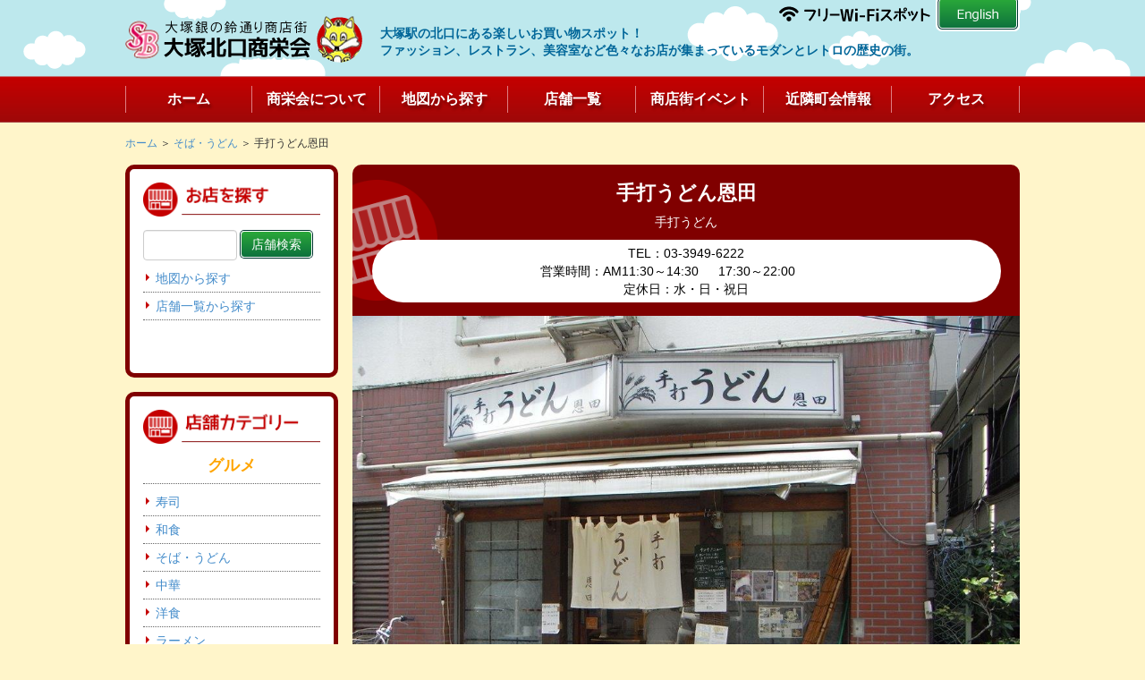

--- FILE ---
content_type: text/html
request_url: http://os-bell.jp/shop/detail/?s=80
body_size: 9497
content:
<!DOCTYPE html>
<html>
<head>
<meta charset="utf-8">
<meta name="author" content="大塚北口商栄会">
<meta name="copyright" content="大塚北口商栄会">
<meta http-equiv="content-language" content="ja">
<meta http-equiv="content-type" content="text/html" charset="UTF-8">
<meta name="viewport" content="width=device-width; initial-scale=1.0;">
<link rel="shortcut icon" href="/favicon.ico">
<title>大塚北口商栄会｜手打うどん恩田｜店舗詳細</title>
<link rel="stylesheet" type="text/css" href="/assets/css/style.css">
<link rel="stylesheet" type="text/css" href="/assets/css/bootstrap.min.css">
<link rel="stylesheet" type="text/css" href="/assets/css/style_top.css">
<link rel="stylesheet" type="text/css" href="/assets/css/style_page.css">
<script src="/assets/js/jquery-2.1.3.min.js"></script>
<script src="/assets/js/bootstrap.min.js"></script>
<script src="/assets/js/picturefill.js"></script>
<script src="/assets/js/pagetop.js"></script>
<link rel="stylesheet" type="text/css" href="/assets/shared/mod.css">
<script src="/assets/shared/mod.js"></script>
</head>
<body>
<header>
	<div class="HeaderArea">
		<div class="container">
			<div class="col-md-4 col-sm-4 Logo">
				<a href="/" title="大塚北口商栄会"><img src="/assets/img/logo.png" alt="大塚銀の鈴通り商店街。大塚北口商栄会"></a>
			</div>
			<div class="col-md-8 col-sm-8 SPNone">
				<h1>
																	大塚駅の北口にある楽しいお買い物スポット！<br>ファッション、レストラン、美容室など色々なお店が集まっているモダンとレトロの歴史の街。
									</h1>
			</div>
			<ul>
				<li>
											<img src="/assets/img/icon_wifispot.png" alt="フリーwifiスポット">

									</li>
			</ul>

											<a id="lang" href="?lang=en&s=80&"><img src="/assets/img/icon_lang_en.png"></a>
			
		</div>
	</div>
</header>
<nav class="navbar navbar-default" role="navigation">
	<div class="container-fluid">
		<div class="navbar-header">
			<button type="button" class="navbar-toggle" data-toggle="collapse" data-target="#nav-menu-2">
				<span class="sr-only">メニュー</span>
			</button>
		</div>
		<div class="collapse navbar-collapse" id="nav-menu-2">
			<ul>
														<li><a href="/">ホーム</a></li>
					<li><a href="/about/">商栄会について</a></li>
					<li class="SPNone"><a href="/map/">地図から探す</a></li>
					<li><a href="/shop/">店舗一覧</a></li>
					<li><a href="/event/?c=1">商店街イベント</a></li>
					<li><a href="/event/?c=2">近隣町会情報</a></li>
					<li><a href="/access/">アクセス</a></li>
								
			</ul>
		</div>
	</div>
</nav>
<script>
	$(function(){
		set();
	});
	$(window).resize(function(){
		set();
	});
	function set(){
		var w= $(window).width();
		var x= 736;
		var releft=0;
		var retop=0;
		if(w<=x){
			releft=(462-20) * w / 736;
			releft=releft * 100;
			releft=Math.round(releft)/100;
			ratio=462/releft;
			retop=156/ratio;
			retop=(retop-20) * 100;
			retop=Math.round(retop)/100;
			$('.maps').css({position:"absolute",top:retop+"px",left:releft+"px"});
		}else{
			$('.maps').css({position:"absolute",top:126+"px",left:452+"px"});
		}
	}
</script>
<style>
@media(max-width:767px) {
.maps{width:16px !important;}
}
</style>
<link rel="stylesheet" type="text/css" href="/assets/css/style_shop_detail.css">
<ul class="BreadCrumb">
	<li><a href="/">ホーム</a></li>
	<li><a href="../?c=24">そば・うどん</a></li>
	<li>手打うどん恩田</li>
</ul>

<div class="container ContentsArea LowerPage">
	<div class="col-md-9 col-md-push-3 MainContents">
		<div class="ContentsTitle">
			<h1>手打うどん恩田</h1>
			<p class="SubComment">手打うどん</p>
			<div class="ShopInfo">
									<p class="Tel">TEL：03-3949-6222</p>
													<p>営業時間：AM11:30～14:30
　 17:30～22:00　　　</p>
													<p>定休日：水・日・祝日</p>
							</div>
		</div>
				<p class="ShopDetailMainImage"><img src="/osb-admin/assets/img/permanent/80/main_98650_1425271285_main_image.jpg" alt="手打うどん恩田"></p>
				<div class="ShopDetailMainDescription">
					</div>

				<hr class="ClearBoth">

				
		<article class="ContentsBlock">
			<h2 class="BoxTitle" data-label="店舗情報">
				<img src="/assets/img/shop_detail/title_shop_detail_shopinfo.png" alt="店舗情報">
			</h2>
			<table class="TableStyle1">
								<tr>
					<th class="Width8em">住所</th>
					<td>170-0004 東京都豊島区北大塚2-9-12
光ビル1Ｆ</td>
				</tr>
				
								<tr>
					<th>TEL</th>
					<td>03-3949-6222</td>
				</tr>
				
				
								<tr>
					<th>営業時間</th>
					<td>AM11:30～14:30<br />
　 17:30～22:00　　　</td>
				</tr>
				
								<tr>
					<th>定休日</th>
					<td>水・日・祝日</td>
				</tr>
				
				
							</table>
		</article>
					<div class="ContentsBlock Padding-md-0" style="position:relative">
				<img src="/assets/img/map/east3.png">
				<img src="/assets/img/map/pointer_c.png" class="maps">
				<img src="/assets/img/map/east3_s.png" style="position:absolute;bottom:10px;right:10px;" class="SPNone">
			</div>
				<hr class="ClearBoth1px TBNone PCNone">
	</div>
	<div class="SideContents col-md-3 col-md-pull-9">
	<article class="ContentsBlock" id="SideSearchBox">
									<h2 class="BoxTitle" data-label="お店を探す">
					<picture>
						<source srcset="/assets/img/title_search_tb.png" media="(max-width:991px)">
						<img srcset="/assets/img/title_side_search.png" alt="お店を探す">
					</picture>
				</h2>
		
		<form class="form-inline" method="get" action="/shop/">
			<input type="text" name="search_name" class="form-control" value=""></input>
											<input type="submit" value="店舗検索"></input>
			
		</form>
		<hr class="ClearBoth TBNone PCNone">
		<ul class="ListStyle1" style="margin:0; padding:0;">
											<li class="SPNone"><a href="/map/">地図から探す</a></li>
				<li><a href="/shop/" class="BtnSP1">店舗一覧から探す</a></li>
					</ul>

	</article>

	<article class="ContentsBlock" id="SideShopCategory">
									<h2 class="BoxTitle" data-label="店舗カテゴリー">
					<picture>
						<source srcset="/assets/img/title_shop_category_tb.png" media="(max-width:991px)">
						<img srcset="/assets/img/title_side_category.png" alt="店舗カテゴリー">
					</picture>
				</h2>
											<article>
					<h3 style="color:orange">グルメ</h3>
					<ul class="ListStyle1">
													<li><a href="/shop/?c=28">寿司</a></li>
													<li><a href="/shop/?c=6">和食</a></li>
													<li><a href="/shop/?c=24">そば・うどん</a></li>
													<li><a href="/shop/?c=7">中華</a></li>
													<li><a href="/shop/?c=8">洋食</a></li>
													<li><a href="/shop/?c=27">ラーメン</a></li>
													<li><a href="/shop/?c=9">呑みどころ</a></li>
													<li><a href="/shop/?c=10">軽食・喫茶</a></li>
													<li><a href="/shop/?c=23">焼肉</a></li>
													<li><a href="/shop/?c=11">専門店</a></li>
											</ul>
				</article>
							<article>
					<h3 style="color:pink">食料品</h3>
					<ul class="ListStyle1">
													<li><a href="/shop/?c=2">食料品(生鮮加工食品・アルコール・お茶・海苔etc)</a></li>
													<li><a href="/shop/?c=21">スーパーマーケット</a></li>
													<li><a href="/shop/?c=22">コンビニエンスストア</a></li>
											</ul>
				</article>
							<article>
					<h3 style="color:blue">ブランド・雑貨</h3>
					<ul class="ListStyle1">
													<li><a href="/shop/?c=3">ファッション・アクセサリーなど</a></li>
											</ul>
				</article>
							<article>
					<h3 style="color:green">美容と健康</h3>
					<ul class="ListStyle1">
													<li><a href="/shop/?c=12">美容院・理髪店</a></li>
													<li><a href="/shop/?c=25">ビューティー・ヘルス</a></li>
													<li><a href="/shop/?c=17">接骨院・鍼灸院・整体・指圧など</a></li>
											</ul>
				</article>
							<article>
					<h3 style="color:purple">暮らしのサポート</h3>
					<ul class="ListStyle1">
													<li><a href="/shop/?c=4">暮らし・生活全般</a></li>
													<li><a href="/shop/?c=13">レジャー、ビジネスホテル</a></li>
													<li><a href="/shop/?c=15">建築・不動産など</a></li>
													<li><a href="/shop/?c=5">趣味</a></li>
													<li><a href="/shop/?c=18">銀行、金融</a></li>
													<li><a href="/shop/?c=19">病院・医院</a></li>
													<li><a href="/shop/?c=20">その他</a></li>
											</ul>
				</article>
						</article>
	<hr class="ClearBoth1px TBNone PCNone">
</div></div>
<footer>
	<div class="FooterArea">
		<div class="container">
			<ul>
														<li><a href="/">ホーム</a></li>
					<li><a href="/about/">商栄会について</a></li>
					<li><a href="/shop/">お店を探す</a></li>
					<li><a href="/event/">イベント</a></li>
					<li><a href="/access/">アクセス</a></li>
					<li><a href="/contact/">お問い合わせ</a></li>
				
			</ul>
		</div>
	</div>
	<div class="CopyArea">
		<div class="container">
			Copyright&nbsp;&copy;&nbsp;2015&nbsp;大塚北口商栄会HP運営委員会. All rights reserved.		</div>
	</div>
</footer>
<aside id="page-top">
	<a href="#Top"><span>ページの先頭へ</span></a>
</aside>
</body>
</html>

--- FILE ---
content_type: text/css
request_url: http://os-bell.jp/assets/css/style.css
body_size: 21699
content:
@charset "utf-8";
/* Theme Name: Vanguard Networks co,.ltd. 2011.04
Theme URI: http://www.mmk.co.jp
Description: 株式会社ヴァンガードネットワークス（http://vanguard.ne.jp）のホームページ用カスタマイズテーマです。
Author: VanguardNetworks co,. ltd.
Author URI:http://www.mmk.co.jp
Version: 1.0 */

html, body, div, span, applet, object, iframe, strong,
h1, h2, h3, h4, h5, h6,  blockquote, pre,
a, abbr, acronym, address, big, cite, code,
del, dfn, em, font, ins, kbd, q, s, samp,
small, strike, sub, sup, tt, var,
fieldset, form, legend, caption, 
tbody, tfoot, thead, table, label, tr, th, td , p ,img {
	margin:0;
	padding:0;
	border:none;
}

html {
	height:100%;
	text-align:center;
	padding:0;
	margin:0;
	overflow-y:scroll;
}

body {
	height:100%;
	text-align:center;
	line-height:0;
	color:#000000;
	font-size:14px;
	margin:0;
	padding:0;
	z-index:4;
	font-family: 'メイリオ', Meiryo,'ヒラギノ角ゴ Pro W3', 'Hiragino Kaku Gothic Pro', Avenir, 'Helvetica neue', Helvetica, '游ゴシック', YuGothic,'ＭＳ Ｐゴシック', sans-serif;
	margin:0 auto; padding:0;
}

a {
	color:#006bb2;
	text-decoration:none;	
}
a:hover {
	color:#4c97c9;
	text-decoration:underline;	
}

fieldset {border:0}
/*
object, embed {
	max-width:100% !important;
	min-width:100% !important;
	display:block;
}
*/
img {
	border:0;
	max-width: 100% !important;
	height: auto !important;
	vertical-align:top;
}
img.v-align-middle {
	vertical-align:middle;
}
img.v-align-bottom {
	vertical-align:bottom;
}
.ClearBoth {
	float:none;
	clear:both;
	width:100%;
	font-size:0;
	height:0;
	margin-top:0;
	margin-bottom:0;
	line-height:0;
	background:none;
	border:none;
}
.ClearBoth1px {
	float:none;
	clear:both;
	width:100%;
	font-size:0;
	height:1px;
	margin-top:0;
	margin-bottom:0;
	margin-bottom:-1px;
	line-height:0;
	background:none;
	border:none;
}
.ClearBoth-10px {
	float:none;
	clear:both;
	width:100%;
	font-size:0;
	height:0px;
	margin-top:0;
	margin-bottom:0;
	margin-bottom:-10px;
	line-height:0;
	background:none;
	border:none;
}
.BoderDotted{
	line-height:0;
	height:0px;
	clear:both;
	font-size:0;
	margin-right:auto;
	margin-left:auto;
	background:none;
	border:none;
	border-bottom:1px dotted #800000;
}
@media screen and (min-width:992px) {
/*PC用*/
.PCNone {
	display:none !important;
}
}
@media screen and (min-width:768px) and (max-width:991px) {
/*タブレット用*/
.TBNone {
	display:none !important;
}
}
@media screen and (max-width:767px) {
/*スマホ用（iPad未満）*/
.SPNone {
	display:none !important;
}
}
.container.LowerPage{
	padding:0;
}
.Width6em{
	width:6em;
}
.Width8em{
	width:8em;
}
.Width10em{
	width:10em;
}
.Width12em{
	width:12em;
}
.Width15em{
	width:15em;
}
.Width50percent{
	width:50%;
}
.TextAlignRight{
	text-align:right;
}
/*---------------------------------------------------
.Btn1：ボタン。検索ボタン等に使用。
PC／スマホ共通：緑白二重　線角　丸緑グラデ
----------------------------------------------------*/
.Btn1{
	display:inline-block;
	text-align:center;
	padding:5px 10px;
	border-radius:4px;
	border:solid 1px #fff;
	box-shadow: 0 0 0 1px #00322f;
	color:#fff;
	background: #2aa939;
	background: -moz-linear-gradient(top,  #2aa939 0%, #0d703d 100%);
	background: -webkit-gradient(linear, left top, left bottom, color-stop(0%,#2aa939), color-stop(100%,#0d703d));
	background: -webkit-linear-gradient(top,  #2aa939 0%,#0d703d 100%);
	background: -o-linear-gradient(top,  #2aa939 0%,#0d703d 100%);
	background: -ms-linear-gradient(top,  #2aa939 0%,#0d703d 100%);
	background: linear-gradient(to bottom,  #2aa939 0%,#0d703d 100%);
	filter: progid:DXImageTransform.Microsoft.gradient( startColorstr='#2aa939', endColorstr='#0d703d',GradientType=0 );
}
.Btn1:link,
.Btn1:visited{
	color:#fff;
	text-decoration:none;	
}
.Btn1:hover{
	color:#fff;
	text-decoration:none;
	background: #3fb04d;
	background: -moz-linear-gradient(top,  #3fb04d 0%, #278051 100%);
	background: -webkit-gradient(linear, left top, left bottom, color-stop(0%,#3fb04d), color-stop(100%,#278051));
	background: -webkit-linear-gradient(top,  #3fb04d 0%,#278051 100%);
	background: -o-linear-gradient(top,  #3fb04d 0%,#278051 100%);
	background: -ms-linear-gradient(top,  #3fb04d 0%,#278051 100%);
	background: linear-gradient(to bottom,  #3fb04d 0%,#278051 100%);
	filter: progid:DXImageTransform.Microsoft.gradient( startColorstr='#3fb04d', endColorstr='#278051',GradientType=0 );	
}
/*---------------------------------------------------
.BtnSP1：ボタン。スマホ専用。黄緑グラデ
----------------------------------------------------*/
@media screen and (max-width:767px) {
.BtnSP1{
	display:block;
	text-align:center;
	font-weight:bold;
	padding:1.5rem;
	color:#fff;
	text-shadow: 1px 1px 0px rgba(51,102,0,1);
	background: #a3cc4e;
	background: -moz-linear-gradient(top,  #a3cc4e 0%, #499c00 100%);
	background: -webkit-gradient(linear, left top, left bottom, color-stop(0%,#a3cc4e), color-stop(100%,#499c00));
	background: -webkit-linear-gradient(top,  #a3cc4e 0%,#499c00 100%);
	background: -o-linear-gradient(top,  #a3cc4e 0%,#499c00 100%);
	background: -ms-linear-gradient(top,  #a3cc4e 0%,#499c00 100%);
	background: linear-gradient(to bottom,  #a3cc4e 0%,#499c00 100%);
	filter: progid:DXImageTransform.Microsoft.gradient( startColorstr='#a3cc4e', endColorstr='#499c00',GradientType=0 );
}
.BtnSP1:hover{
	color:#fff;
	text-decoration:none;
	background: #bad97a;
	background: -moz-linear-gradient(top,  #bad97a 0%, #499c00 100%, #78b641 100%);
	background: -webkit-gradient(linear, left top, left bottom, color-stop(0%,#bad97a), color-stop(100%,#499c00), color-stop(100%,#78b641));
	background: -webkit-linear-gradient(top,  #bad97a 0%,#499c00 100%,#78b641 100%);
	background: -o-linear-gradient(top,  #bad97a 0%,#499c00 100%,#78b641 100%);
	background: -ms-linear-gradient(top,  #bad97a 0%,#499c00 100%,#78b641 100%);
	background: linear-gradient(to bottom,  #bad97a 0%,#499c00 100%,#78b641 100%);
	filter: progid:DXImageTransform.Microsoft.gradient( startColorstr='#bad97a', endColorstr='#78b641',GradientType=0 );
}
}
/*---------------------------------------------------
.ContentsBlock：各コンテンツを囲うブロック
.ContentsBlockPC：PC／タブレットのみ
.ContentsBlockSP：スマホのみ
PC：角丸赤ボーダー5px
スマホ：
----------------------------------------------------*/
@media screen and (min-width: 768px) {
.ContentsBlock,
.ContentsBlockPC{
	border:solid 5px #800000;
	border-radius:10px;
	background:#fff;
	padding:15px;
	margin-bottom:16px;
	text-align:left;
	position:relative;
	z-index:1;
}
.ContentsBlock.RadiusTop0{
	border-radius:0 0 15px 15px;
	border-top:none;
}
/*
.ContentsBlock.PaddingTop-md-2_5em{
	padding-top:2.5em;
}
*/
.ContentsBlock.Padding-md-0{
	padding:0;
}
.ContentsBlock h2{
	/*margin:-5px 0 20px -5px;*/
	margin-bottom:20px;
}
.ContentsBlock h3{
	color:#499d00;
	font-size:125%;
	font-weight:bold;
	text-align:center;
}
}
@media screen and (max-width: 767px) {
.ContentsBlock,
.ContentsBlockSP{
	background:#FFF;
	border:solid 1px #800000;
	margin-bottom:10px;
	padding:10px;
	text-align:left;
}
}
/*---------------------------------------------------
.BoxTitle：タイトル。主に各コンテンツのタイトルに使用。
PC：
スマホ：背景赤画像タイトルバー。
		ContentsBlockが親の時、marginに調整が入ります。
----------------------------------------------------*/
.BoxTitle{
	margin:0;
}
@media screen and (max-width:767px) {
.BoxTitle{
	margin:0;
	padding:0.75rem;
	font-size:1.5rem;
	text-align:left;
	color:#fff;
	font-weight:bold;
	background:url("../img/sp/h2_back.jpg") #b40000;
	background-size:250px;
}
.BoxTitle:after{
	content:attr(data-label); 
	display:inline-block;
	color:#fff;
	font-weight:bold;
}
.BoxTitle:before{
	content:"";
	display:inline-block;
	margin-right:0.25rem;
	width:20px;
	height:20px;
	vertical-align:middle;
	background:url("../img/sp/ico_shop.png") no-repeat;
	background-size:20px;
}
.BoxTitle.Balloon:before{
	background-image:url("../img/sp/ico_balloon.png");
}
.BoxTitle.Book:before{
	background-image:url("../img/sp/ico_book.png");
}
.BoxTitle.Calendar:before{
	background-image:url("../img/sp/ico_calendar.png");
}
.BoxTitle.Finger:before{
	background-image:url("../img/sp/ico_finger.png");
}
.BoxTitle.Star:before{
	background-image:url("../img/sp/ico_star.png");
}
.BoxTitle img{
	display:none;
}
.ContentsBlock .BoxTitle,
.ContentsBlockSP .BoxTitle{
	margin:-10px -10px 10px -10px;
}
}
/*---------------------------------------------------
.ListStyle1：
PC：赤三角のリストマーク
スマホ：
----------------------------------------------------*/
.ListStyle1{
	clear:both;
	padding:0;
	margin:0;
}
.ListStyle1 li{
	margin:0 0;
	padding:5px 0;
	display:block;
	text-align:left;
	border-bottom:dotted 1px #666;
}
.ListStyle1 .Date{
	display:block;
	font-size:75%;
	font-weight:normal;
	margin-bottom:0.5em;
	color:#499d00;
}
.ListStyle1 a{
	display:inline-block;
	position: relative;
	padding: 0 0 0 1em;
}
.ListStyle1 a:after{
	display: block;
	content: "";
	position: absolute;
	top:0.6em;
	left:0px;
	width: 0;
	height: 0;
	margin: -3px 0 0 0;
	border-top: 6px solid #c50000;
	border-left: 6px solid transparent;
	-webkit-transform: rotate(45deg);
			transform: rotate(45deg);
}
.ListStyle1 .Description{
	display: block;
	margin-top:0.5em;
	white-space:nowrap;
	overflow:hidden;
	text-overflow:ellipsis;
	-moz-text-overflow:ellipsis;
	-o-text-overflow:ellipsis;
	padding-left:1em;
}
@media screen and (min-width: 768px) {
}
@media(max-width:767px) {
}
/*---------------------------------------------------
.ListStyleSP2：背景色赤のリスト。横2つ並び。スマホ用
----------------------------------------------------*/
@media(max-width:767px) {
.ListStyleSP2{
	clear:both;
	padding:0;
	margin:0;
}
.ListStyleSP2 li{
	letter-spacing:normal;
	width:50%;
	flex-grow:1;
	display:inline-block;
	vertical-align:top;
	border-bottom:1px solid #fff;
	background:#800000;
	float:left;
}
.ListStyleSP2 li:nth-child(odd){
	border-right:1px solid #fff;
}
.ListStyleSP2 li:nth-last-of-type(1),
.ListStyleSP2 li:nth-last-of-type(2){
	border-bottom:none;
}
.ListStyleSP2 a{
	display:block;
	padding:1.75rem 1rem;
	height:100%;
	color:#fff;
}
.ListStyleSP2 a:hover{
	color:#fff;
}
}
/*---------------------------------------------------
.TableStyle1：セル下破線
※.TopBottomDottedを指定すると上下に破線が入ります。
----------------------------------------------------*/
.TableStyle1{
	width:100%;
	margin:-10px 0;
}
.TableStyle1.TopBottomDotted{
	border-top:dotted 1px #666;
	border-bottom:dotted 1px #666;
	margin:0;
}
.TableStyle1 th,
.TableStyle1 td{
	text-align:left;
	padding:10px 0;
	border-top:dotted 1px #666;
}
.TableStyle1 tr:first-child th,
.TableStyle1 tr:first-child td{
	border-top:none;
}
.TableStyle1 th{
	font-weight:normal;
	padding-right:1em;
}
.TableStyle1 .Description{
	overflow: hidden;
	width:34em;
	height:4.25em;
	position:relative;
}
.TableStyle1 .Description:after{
	content:"…";
	position:absolute;
	top:3em;
	right:0;
	background:#fff;
}
/*---------------------------------------------------
.BlockType1：画像左　コンテンツ右に配置
※class="BlockType1Area"で囲うと以下の調整があります。
・margin-topの余分スペースを消す
・一番最初のブロックのボーダーが消える
※.NoImageを指定すると画像無しのレイアウトになります。
※.BlockSingleを指定すると上部の空きが消えます。
----------------------------------------------------*/
.BlockType1Area{
	/*margin-top:-25px;*/
}
.BlockType1Area .BlockType1:first-child{
	border-top:none;
	padding-top:0;
	/*margin-top:-25px;*/
}
.BlockType1{
	margin-bottom:25px;
	padding-top:25px;
	border-top:1px dotted #800000;
}
.BlockType1.BlockSingle{
	/*padding-top:0px;*/
	border-top:none;
}
.BlockType1 h2,
.BlockType1 h3{
	color:#499d00;
	font-size:125%;
	font-weight:bold;
	float:right;
	width:69%;
	text-align:left;
	margin:0 0 1em 0;
	padding:0;
	display:inline-block;
}
.BlockType1.NoImage h3{
	float:none;
	width:auto;
}
.BlockType1 h2 a,
.BlockType1 h3 a{
	color:#499d00;
}
.BlockType1 h2 .Date,
.BlockType1 h3 .Date{
	display:block;
	font-size:75%;
	font-weight:normal;
	margin-bottom:0.5em;
}
.BlockType1 p{
	width:auto;
}
.BlockType1 .Image ~ .Contents{
	text-align:left;
	width:69%;
	float:right;
}
.BlockType1 .Image{
	float:left;
	width:auto;
	width:29%;
}
.BlockType1 .Image img{
	border-radius:10px;
	margin-right:16px;
}
.BlockType1 .BlockType1Btn{
	width:50%;
}
@media(max-width:767px) {
.BlockType1 .BlockType1Btn{
	width:100%;
}
.BlockType1 h2,
.BlockType1 h3{
	width:72%;
}
.BlockType1 .Image ~ .Contents{
	width:72%;
}
.BlockType1 .Image{
	width:25%;
}
}
/*---------------------------------------------------
.BlockTypeSP1：画像左　コンテンツ右に配置。スマホ用
----------------------------------------------------*/
@media(max-width:767px) {
.BlockTypeSP1 a{
	display:block;
	vertical-align:top;
	margin:0 -10px;
	padding:10px;
	border-bottom:1px solid #800000;
}
.BlockTypeSP1 img{
	float:left;
	width:25%;
}
.BlockTypeSP1 .HoverArea{
	float:right;
	width:72%;
	text-align:left;
}
.BlockTypeSP1 .Date{
	color:#499d00;
}
/*トップ　Pickup*/
#HomeEventPickUp.BlockTypeSP1 .col-md-3:nth-of-type(1) a{
	margin-top:-10px;
}
#HomeEventPickUp.BlockTypeSP1 .col-md-3:nth-last-of-type(1) a{
	margin-bottom:-10px;
	border-bottom:1px solid #fff;
}
/*トップ　今月のおすすめ*/
#HomeMonthly.BlockTypeSP1 .col-md-6 a{
	margin-top:-10px;
}
#HomeMonthly.BlockTypeSP1 .col-md-5 a{
	margin-bottom:-10px;
	border-bottom:1px solid #fff;
	/*background:red;*/
}
#HomeMonthly.BlockTypeSP1 .Pickup{
	display:none;
}
}
/*---------------------------------------------------
.GalleryType1：ギャラリー系。ulタグ用
----------------------------------------------------*/
@media(min-width:768px) {
.GalleryType1{
	margin:0 0 0 -16px;
	padding:0;
}
.GalleryType1 li{
	width:238px;
	height:238px;
	margin:0 0 16px 16px;
	border-radius:10px;
	display:inline-block;
	position:relative;
	overflow:hidden;
	z-index:1;
	display:block;
	float:left;
}
.GalleryType1 li:before{
	content:"";
	display:block;
	width:238px;
	height:238px;
	border:solid 5px #800000;
	border-radius:10px;
	position:absolute;
	z-index:1;
	top:0;
	left:0;
}
.GalleryType1 li:after{
	content:"";
	display:block;
	width:228px;
	height:228px;
	border:solid 1px #fff;
	border-radius:5px;
	position:absolute;
	z-index:1;
	top:5px;
	left:5px;
}
.GalleryType1 img{
	border-radius:5px;
	position:relative;
	top:6px;
	left:0px;
}
.GalleryType1 a:hover img{
	opacity: 1;
	filter:alpha(opacity=100);
	-ms-filter:"alpha(opacity=100)";
}
.GalleryType1 a{
	display:block;
	width:238px;
	height:238px;
	position:relative;
	z-index:3;
	overflow:hidden;
	border-radius:10px;
}
.GalleryType1 a:before{
	content:"";
	display:block;
	width:238px;
	height:238px;
	border:solid 5px #800000;
	border-radius:10px;
	position:absolute;
	z-index:3;
	top:0;
	left:0;
}
.GalleryType1 a:after{
	content:"";
	display:block;
	width:228px;
	height:228px;
	border:solid 1px #fff;
	border-radius:5px;
	position:absolute;
	z-index:3;
	top:5px;
	left:5px;
}
.GalleryType1 a:hover{
	text-decoration:none;
}
.GalleryType1 .Comment{
	color:#fff;
	text-align:left;
	width:226px;
	height:228px;
	padding:20px;
	background-color:rgba(35, 24, 21, 0.85);
	position:absolute;
	z-index:1;
	bottom:6px;
	left:6px;
	-webkit-transform: translateY(65%);
	transform: translateY(65%);
	-webkit-transition: opacity 0.6s, -webkit-transform 0.6s;
	transition: opacity 0.6s, transform 0.6s;
}
.GalleryType1 li:hover .Comment{
	-webkit-transform: translateY(0);
	transform: translateY(0);
}
}
@media(max-width:767px) {
.GalleryType1{
	margin:0 0 0 -10px;
	padding:0;
	background:blue;
}
.GalleryType1 li{
	margin:0 0 10px 0;
	padding:0;
	width:50% !important;
	height:45vw;
	padding-left:10px;
	box-sizing:border-box;
	display:block;
	float:left;
	overflow:hidden;
	position:relative;
}
.GalleryType1 img{
	width:100%;
}
.GalleryType1 a{
	display:block;
	height:100%;
	width:100%;
	color:#fff;
}
.GalleryType1 a:hover{
	color:#fff;
}
.GalleryType1 a:hover img{
	opacity: 1;
	filter:alpha(opacity=100);
	-ms-filter:"alpha(opacity=100)";
}
.GalleryType1 .Comment{
	position:absolute;
	bottom:0;
	left:0;
	height:2em;
	line-height:2em;
	background-color:rgba(35, 24, 21, 0.85);
	margin-left:10px;
	padding:0 1rem;
	width:100%;
	white-space: nowrap;
	overflow:hidden;
	text-overflow: ellipsis;
	-o-text-overflow: ellipsis;
	text-align:center;
}
}
/*---------------------------------------------------
.GalleryBoxType1：ギャラリー系。ブロック単体。
----------------------------------------------------*/
@media(min-width:768px) {
.GalleryBoxType1{
	border-radius:15px;
	position:relative;
	overflow:hidden;
	z-index:1;
	max-height:228px;
	border:none !important;
}
.GlleryBoxType1:before{
	content:"";
	display:block;
	width:100%;
	height:100%;
	border:solid 6px #800000;
	border-radius:13px;
	position:absolute;
	z-index:2;
	top:0;
	left:0;
}
.GalleryBoxType1:after{
	content:"";
	display:block;
	width:100%;
	height:100%;
	border:solid 7px #fff;
	border-radius:13px;
	position:absolute;
	z-index:1;
	top:0;
	left:0;
}
.GalleryBoxType1 img{
	border-radius:13px;
	width:100%;
}
.GalleryBoxType1 img.Pickup{
	border-radius:0;
	width:auto;
}
.GalleryType1 a{
	display:block;
	width:100%;
	height:100%;
	position:relative;
	z-index:3;
	overflow:hidden;
	border-radius:15px;
}
.GalleryBoxType1 a:before{
	content:"";
	display:block;
	width:100%;
	height:100%;
	border:solid 6px #800000;
	border-radius:13px;
	position:absolute;
	z-index:2;
	top:0;
	left:0;
}
.GalleryBoxType1 a:after{
	content:"";
	display:block;
	width:100%;
	height:100%;
	border:solid 7px #fff;
	border-radius:13px;
	position:absolute;
	z-index:1;
	top:0;
	left:0;
}
.GalleryBoxType1 a:hover{
	text-decoration:none;
}
.GalleryBoxType1 a:hover img{
	opacity: 1;
	filter:alpha(opacity=100);
	-ms-filter:"alpha(opacity=100)";
}
.GalleryBoxType1 .HoverArea{
	color:#fff;
	text-align:left;
	display:block;
	box-sizing:border-box;
	margin-right:50px;
	margin-right:-100px;
	padding:20px;
	background-color:rgba(35, 24, 21, 0.85);
	position:absolute;
	z-index:1;
	bottom:7px;
	left:7px;
	-webkit-transform: translateY(62%);
	transform: translateY(62%);
	-webkit-transition: opacity 0.6s, -webkit-transform 0.6s;
	transition: opacity 0.6s, transform 0.6s;
}
.GalleryBoxType1:hover .HoverArea{
	-webkit-transform: translateY(0);
	transform: translateY(0);
}
}
@media(min-width:768px) and (max-width:992px) {
.GalleryBoxType1 .HoverArea{
	width:94%;
	height:94%;
}
#HomeMonthlyEventShoutengai .GalleryBoxType1 .HoverArea{
	width:96%;
	height:96%;
}
}
@media(min-width:992px) {
.GalleryBoxType1 .HoverArea{
	width:94%;
	height:94%;
}
}
/*---------------------------------------------------
■margin
----------------------------------------------------*/
.ma-t-00px{
	margin-top:0;
}
.ma-t-1em{
	margin-top:1em;
}
.ma-t-2em{
	margin-top:2em;
}
.ma-b-1em{
	margin-bottom:1em;
}
@media(min-width:768px) {
.ma-t-md-1em{
	margin-top:1em;
}
.ma-b-md-1em{
	margin-bottom:1em;
}
}
@media(max-width:767px) {
.ma-t-xs-10px{
	margin-top:10px;
}
}
/*---------------------------------------------------
■padding
----------------------------------------------------*/
.pd-1em{
	padding:1em;
}
.pd-2em{
	padding:3em;
}
.pd-3em{
	padding:3em;
}
.pd-4em{
	padding:4em;
}
.pd-t-1em{
	padding-top:1em;
}
.pd-t-2em{
	padding-top:2em;
}
.pd-t-3em{
	padding-top:3em;
}
.pd-t-4em{
	padding-top:4em;
}
.pd-b-1em{
	padding-bottom:1em;
}
.pd-b-2em{
	padding-bottom:2em;
}
.pd-b-3em{
	padding-bottom:3em;
}
.pd-b-4em{
	padding-bottom:4em;
}
@media(min-width:768px) {
.pd-t-md-1em{
	padding-top:1em;
}
.pd-b-md-1em{
	padding-bottom:1em;
}
}
@media(max-width:767px) {
.pd-t-xs-10px{
	padding-top:10px;
}
.pd-t-xs-20px{
	padding-top:20px;
}
.pd-t-xs-1em{
	padding-top:1em;
}
}
/*---------------------------------------------------
■テキスト
----------------------------------------------------*/
.text-align-center {
	text-align:center;
}
@media(min-width:768px) {
.text-align-md-center {
	text-align:center;
}
}
/*---------------------------------------------------
■border-radius
----------------------------------------------------*/
.border-bottom-radius-md-5px{
	border-bottom-left-radius:5px; 
	border-bottom-right-radius:5px; 
}
.border-bottom-radius-md-10px{
	border-bottom-left-radius:10px; 
	border-bottom-right-radius:10px; 
}
/*---------------------------------------------------
■
----------------------------------------------------*/



--- FILE ---
content_type: text/css
request_url: http://os-bell.jp/assets/css/style_top.css
body_size: 15942
content:
@charset "utf-8";
/* Theme Name: Vanguard Networks co,.ltd. 2015.02
Description: 株式会社ヴァンガードネットワークス（http://vanguard.ne.jp）のホームページ用カスタマイズテーマです。
Author: VanguardNetworks co,. ltd.
Version: 1.0 */

/*----------------------------------------------------
TwitterBootstrap3を使用していますので
ここに記述のないcol系のclass等は
http://c.hrgrweb.com/bootstrap3/
この辺のWEBサイト参照

■共通設定
■ヘッダーエリア
■ナビゲーションエリア
■メイン画像エリア
■コンテンツエリア
■フッターエリア
----------------------------------------------------*/

/*---------------------------------------------------
■共通設定
----------------------------------------------------*/
*{
	font-family: 'メイリオ', Meiryo,'ヒラギノ角ゴ Pro W3', 'Hiragino Kaku Gothic Pro', Avenir, 'Helvetica neue', Helvetica, '游ゴシック', YuGothic,'ＭＳ Ｐゴシック', sans-serif !important;
}
body{
	background:#FFF5CA;
}
.container{
	width:1000px;
}
@media(min-width:992px) and (max-width:1199px) {
.container {
	max-width:none;
}
}
@media screen and (max-width: 767px) {
body{
	background:url("../img/sp/background.jpg");
	background-size:80px;
}
.container{
	width:auto;
}
}
ul{
	list-style:none;
}
ul li{
	display:inline;
}
a:hover img{
	opacity: 0.8;
	filter:alpha(opacity=80);
	-ms-filter:"alpha(opacity=80)";
}
/*---------------------------------------------------
■ヘッダーエリア
----------------------------------------------------*/
.HeaderArea{
	background:url("../img/bg_header.png") repeat;
	height:85px;
}
.HeaderArea .container{
	text-align:left;
	padding:18px 0;
	position:relative;
}
.HeaderArea .container h1{
	font-size:14px;
	font-weight:bold;
	color:#006699;
	line-height:140%;
	margin-top:10px;
}
.HeaderArea .container div{
	margin:0 !important;
	padding:0 !important;
}
.HeaderArea ul{
	position:absolute;
	right:100px;
	top:5px;
}
.HeaderArea #lang{
	position:absolute;
	top:-5px;
	right:0;
}
.HeaderArea .col-md-4{
	/*width:285px;*/
	width:28.5%;
}
.HeaderArea .col-md-8{
	/*width:710px;*/
	width:71.5%
}
@media screen and (max-width: 991px) {
.HeaderArea .col-md-4.Logo img{
	padding-right:15px;
}
.HeaderArea .container h1{
	font-size:12px;
}	
}
@media screen and (max-width: 767px) {
.HeaderArea{
	background:none;
	height:60px;
}
.HeaderArea .container{
	padding:0;
	max-width:none;
}
.HeaderArea .Logo{
	background:url("../img/sp/logo_sp.png") no-repeat;
	background-size:216px 60px;
	width:216px;
	height:60px;
	display:block;
	position:relative;
	z-index:4;
}
.HeaderArea .Logo a{
	display:block;
	height:60px;
	width:216px;
}
.HeaderArea .Logo img{
	/*height:60px !important;*/
	display:none;
}
.HeaderArea ul{
	display:none;
}
.HeaderArea #lang{
	background:url("../img/sp/icon_lang_en_sp.jpg") no-repeat;
	background-size:50px;
	top:0px;
	right:51px;
	width:50px;
	height:50px;
	z-index:4;
	display:block;
}
.HeaderArea #lang.en{
	background-image:url("../img/sp/icon_lang_jp_sp.jpg");
}
.HeaderArea #lang img{
	display:none;
}
}
/*---------------------------------------------------
■ナビゲーションエリア
----------------------------------------------------*/
@media screen and (min-width: 768px) {
.navbar{
	background:none;
	background:#FFF5CA url("../img/bg_navigation.png");
	background-size:100% 100%;
	height:52px;
	margin-bottom:0;
	border-radius:0;
}
.navbar ul,
.navbar ul li{
	margin:0;
	padding:0;
}
.navbar ul{
	font-size:16px;
	width:1000px;
	margin:0 auto;
	display:table;
	table-layout:fixed;
	height:52px;
	text-shadow: 2px 4px 3px rgba(0,0,0,0.3);
	vertical-align:top
}
.navbar ul li{
	display:table-cell;
	vertical-align:middle;
	height:52px;
	position:relative;
}
.navbar ul li:after{
	content:"";
	width:1px;
	height:30px;
	display:block;
	background:#de7e82;
	position:absolute;
	top:11px;
	right:0;
}
.navbar ul li:first-child:before{
	content:"";
	width:1px;
	height:30px;
	display:block;
	background:#de7e82;
	position:absolute;
	top:11px;
	left:0;
}
.navbar a{
	color:#fff;
	font-weight:bold;
	display:block;
}
.navbar a:hover{
	opacity: 0.8;
	filter:alpha(opacity=80);
	-ms-filter:"alpha(opacity=80)";
	text-decoration:none;
}
.navbar-default{
	border:none;
}
}
@media screen and (max-width: 991px) {
.navbar ul{
	font-size:14px;
	width:100%;
}
}
@media screen and (max-width: 767px) {
.navbar{
	position:absolute;
	top:0;
	right:0;
	width:100%;
	z-index:3;
	margin:0;
	padding:0;
	border:none;
	background:none;
	text-align:left;
}
.navbar ul{
	border:none;
	padding:0;
	width:100%;
	margin-bottom:1px;
	background-color:rgba(35, 24, 21, 0.90);
}
.navbar li{
	display:block;
	border:none;
	margin:0;
	padding:0;
	border-top:1px solid #606060;
	border-bottom:1px solid #231815;
}
.navbar li.SPNone{
	display:none;
}
.navbar a{
	display:block;
	padding:15px 10px 15px 1.5em;
	color:#fff;
	position:relative;
	text-decoration:none;
}
.navbar a:after{
	display: block;
	content: "";
	position: absolute;
	top:1.75em;
	left:0.5em;
	width: 0;
	height: 0;
	margin: -3px 0 0 0;
	border-top: 6px solid #c50000;
	border-left: 6px solid transparent;
	-webkit-transform: rotate(45deg);
			transform: rotate(45deg);
}
.navbar-collapse {
	border:none;
	padding:0;
	max-height:none;
}
.navbar-toggle {
	position: relative;
	float: right;
	padding:0;
	margin-top:0;
	margin-right:0;
	margin-bottom:0;
	background:url("../img/sp/ico_menu.jpg") no-repeat;
	background-size:50px;
	border:none;
	border-radius:0;
	width:50px;
	height:50px;
}
}
/*---------------------------------------------------
■メイン画像エリア
----------------------------------------------------*/
.MainImageArea{
	background:#FFF5CA url("../img/bg_main.png") repeat-x;
	height:441px;
	padding-top:15px;
}
.MainImageArea .container{
	background:#FFF5CA url("../img/main.png") no-repeat right;
	height:304px;
	position:relative;
	border-radius:10px;
}
.MainImageArea .container div{
	width:280px;
	position:absolute;
	top:75px;
	right:65px;
}
.MainImageArea .container div span,
.MainImageArea .container div p{
	color:#FFF;
	text-shadow: 2px 4px 3px rgba(0,0,0,0.3);
	text-align:left;
}

.MainImageArea .container div span{
	font-size:26px;
	font-weight:bold;
	display:block;
}
.MainImageArea .container div p{
	margin-top:0;
	margin-bottom:0;
	font-size:13px;
	line-height:180%;
}
.MainImageArea .container div p:first-child{
	margin-top:15px;
}
@media screen and (max-width:767px) {
.MainImageArea{
	background:none;
	height:auto;
	padding-top:0;
}
.MainImageArea .container{
	background:url("../img/sp/bg_mokume.jpg") center;
	background-size:150px 112px;
	border-radius:0;
	height:auto;
	margin:0 10px;
	padding:0.75em;
}
.MainImageArea .container div{
	width:auto;
	position:relative;
	top:0;
	right:auto;
	background:url("../img/sp/bg_green.jpg") center;
	background-size:170px;
	padding:1em;
}
.MainImageArea .container div span{
	font-size:175%;
}
.MainImageArea .container div p{
	font-size:80%;
}
}
/*---------------------------------------------------
■コンテンツエリア
----------------------------------------------------*/
@media screen and (min-width: 768px) {
.ContentsArea{
	margin-top:15px;
}
/*
赤枠ボックス
■Box1：1/4サイズ
■Box2：2/4サイズ
■Box3：3/4サイズ
■Box4：4/4サイズ
*/
.ContentsArea .Box1,
.ContentsArea .Box2,
.ContentsArea .Box3,
.ContentsArea .Box4,
.ContentsArea .BoxTwitter,
.ContentsArea .BoxFacebook{
	background:#FFF;
	border:solid 6px #800000;
	border-radius:13px;
	-webkit-border-radius:13px;
	-moz-border-radius: 13px;
	margin-bottom:15px;
}
.ContentsArea .BoxTwitter,
.ContentsArea .BoxFacebook{
	width:220px;
}
.ContentsArea .BoxTwitter img,
.ContentsArea .BoxFacebook img{
	margin:10px 0;
}
.ContentsArea .BoxTwitter{
	border:solid 3px #55ACEE;
	min-height:510px;
	margin-right:15px;
}
.ContentsArea .BoxFacebook{
	border:solid 3px #3B5999;
	min-height:510px;
}
.ContentsArea .Box1 img{
	position:relative;
}
.ContentsArea .Box1 .Pickup{
	position:absolute;
	top:15px;
	left:30px;
}
.ContentsArea .col-md-6 .col-md-6{
	padding:0;
}
.ContentsArea .Box2 .Title{
	margin-top:10px;
}
.ContentsArea .CategoryArea h3{
	color:#499D00;
	font-weight:bold;
	font-size:16px;
	border-bottom:1px dotted #B3B3B3;
	width:90%;
	margin-left:5px;
	padding-bottom:10px;
}
.ContentsArea .CategoryArea ul{
	width:100%;
	margin:0;
	padding:0 15px;
}
.ContentsArea .CategoryArea ul li{
	display:block;
	padding:5px 5px 5px 15px;
	border-bottom:1px dotted #B3B3B3;
	margin-bottom:5px;
	text-align:left;
	font-size:12px;
	background:url("../img/icon_list.png") no-repeat 0 50%;
}
.ContentsArea .Search{
	padding-top:10px;
	padding-bottom:10px;
}
.ContentsArea .Search form{
	margin-top:20px;
}
.ContentsArea .Search form .col-md-4{
	margin-left:-20px;
}
.ContentsArea .Search .col-md-11{
	margin:5px auto 0 10px;
	padding:0;
}
.ContentsArea .Search ul{
	margin:0;
	padding:0;
}
.ContentsArea .Search ul li{
	display:block;
	text-align:left;
	background:url("../img/icon_list.png") no-repeat 5px 15px;
	border-bottom:dotted 1px #B3B3B3;
	padding:10px;
}
.ContentsArea .Search ul li a{
	padding-left:10px;
}
.ContentsArea .EventArea .Title{
	position:relative;
}
.ContentsArea .EventArea .Title img{
	width:98%;
}
.ContentsArea .EventArea a{
	position:absolute;
	top:10px;
	right:10px;
	background:url("../img/icon_list.png") no-repeat 0 50%;
	padding-left:10px;
}
.ContentsArea .EventArea ul{
	padding:10px 20px;
}
.ContentsArea .EventArea ul li{
	display:block;
	border-bottom:1px dotted #B3B3B3;
	padding:10px;
	text-align:left;
	font-size:12px;
}
.ContentsArea .EventArea ul li span{
	display:block;
	color:#499D00;
}
.ContentsArea .EventArea ul li a{
	position:relative;
	top:5px;
}
.container.Box2.CategoryArea{
	width:auto;
}
.ContentsArea .ImageBox img{
	width:100%;
}
.ContentsArea .ImageBox img.Pickup{
	width:auto;
}
}
@media screen and (min-width: 992px) {
.ContentsArea .Box1{
	width:226px;
	height:226px;
}
.ContentsArea .Box2{
	width:468px;
}
}
@media screen and (max-width:767px) {
.container{
	width:auto;
	padding:0;
}
.col-xs-1, .col-xs-2, .col-xs-3, .col-xs-4, .col-xs-5, .col-xs-6, .col-xs-7, .col-xs-8, .col-xs-9, .col-xs-10, .col-xs-11, .col-xs-12, .col-sm-1, .col-sm-2, .col-sm-3, .col-sm-4, .col-sm-5, .col-sm-6, .col-sm-7, .col-sm-8, .col-sm-9, .col-sm-10, .col-sm-11, .col-sm-12, .col-md-1, .col-md-2, .col-md-3, .col-md-4, .col-md-5, .col-md-6, .col-md-7, .col-md-8, .col-md-9, .col-md-10, .col-md-11, .col-md-12, .col-lg-1, .col-lg-2, .col-lg-3, .col-lg-4, .col-lg-5, .col-lg-6, .col-lg-7, .col-lg-8, .col-lg-9, .col-lg-10, .col-lg-11, .col-lg-12 {
	padding-right:0;
	padding-left:0
}
.ContentsArea .EventAreaSP .Title a{
	display:none;
}
.ContentsArea .EventAreaSP ul{
	padding:0;
	margin:-10px;
}
.ContentsArea .EventAreaSP ul li{
	display:block;
	border-top:1px solid #800000;
	padding:1rem;
	text-align:left;
}
.ContentsArea .EventAreaSP ul li:first-child{
	border-top:none;
}
.ContentsArea .EventAreaSP ul li span{
	display:block;
	color:#499D00;
}
}
/*---------------------------------------------------
■フッターエリア
----------------------------------------------------*/
.FooterArea{
	background:#800000;
	padding-top:10px;
	position:relative;
}
.FooterArea ul{
	padding:0;
}
.FooterArea ul li a{
	color:#FFF;
}
.FooterArea ul li{
	border-left:1px dotted #FFF;
	padding:0 15px;
}
.FooterArea ul li:last-child{
	border-right:1px dotted #FFF;
}
.CopyArea{
	background:#480001;
	color:#FFF;
	font-size:12px;
	padding:10px 0;
}
@media screen and (max-width:767px) {
.FooterArea{
	padding:1.5rem 10px;
	text-align:left;	
}
.FooterArea ul{
	margin:-10px 0 0 0;	
}
.FooterArea ul li{
	padding:0 1rem;
	display:inline-block;
	margin-top:10px;
}
}
/*---------------------------------------------------
■ページの先頭へ
----------------------------------------------------*/
#page-top{
    position:fixed;
    bottom:10px;
    right:10px;
	z-index:100;
}
#page-top a{
	display:block;
	border:1px solid #fff;
	background-color:rgba(35, 24, 21, 0.85);
}
#page-top span{
	display:none;
}
@media screen and (min-width:768px) {
#page-top{
    bottom:10px;
    right:10px;
}
#page-top a{
	width:80px;
	height:80px;
	background-image:url("../img/pagetop.png");
	background-position:0 0;
	background-size:160px 80px;
}
#page-top a:hover{
	text-decoration:none;
	background-position:-80px 0;
	background-color:rgba(35, 24, 21, 1);
}
}
@media screen and (max-width:767px) {
#page-top{
    bottom:5px;
    right:5px;
}
#page-top a{
	width:60px;
	height:60px;
	background-image:url("../img/sp/pagetop.png");
	background-position:0 0;
	background-size:60px;
}
}
/*---------------------------------------------------
■トップページ用
----------------------------------------------------*/
@media screen and (min-width:992px) {
#HomeShopCategory{
	padding-right:0;
}
}
@media screen and (min-width:768px) and (max-width:991px) {
/*お店を探す*/
#HomeSearchArea ul{
	margin-right:10px !important;
}
#HomeMonthlyEventShoutengai{
	padding-right:0;
}
#HomeEventShoutengai{
	margin-right:15px !important;
}
}
@media screen and (max-width:767px) {
/*スマホコンテンツ並び替え用*/
.ContentsArea {
	margin-top:1rem;
	padding:0 10px;
	/*box*/
	display:-moz-box;
	display:-webkit-box;
	display:-ms-box;
	-moz-box-orient:vertical;
	-webkit-box-orient:vertical;
	-o-box-orient:vertical;
	-ms-box-orient:vertical;
	/*flexbox*/
	display:-ms-flexbox;
	display:flexbox;
	/*flex*/
	display:-webkit-flex;
	display:-ms-flexbox;
	display:flex;
	-moz-flex-direction:column;
	-webkit-flex-direction:column;
	-ms-flex-direction:column;
	flex-direction:column;
}
#HomeEventPickUp{
	/*box*/
	-webkit-box-ordinal-group:2;
	-moz-box-ordinal-group:2;
	box-ordinal-group:2;
	/*flexbox*/
	-ms-flex-order:2;
	flex-order:2;
	/*flex*/
	-moz-order:2;
	-webkit-order:2;
	-ms-order:2;
	order:2;
}
#HomeSearchArea{
	/*box*/
	-webkit-box-ordinal-group:1;
	-moz-box-ordinal-group:1;
	box-ordinal-group:1;
	/*flexbox*/
	-ms-flex-order:1;
	flex-order:1;
	/*flex*/
	-moz-order:1;
	-webkit-order:1;
	-ms-order:1;
	order:1;
}
#HomeShopCategory{
	display:none;
}
#HomeMonthlyEventShoutengai{
	/*box*/
	-webkit-box-ordinal-group:3;
	-moz-box-ordinal-group:3;
	box-ordinal-group:3;
	/*flexbox*/
	-ms-flex-order:3;
	flex-order:3;
	/*flex*/
	-moz-order:3;
	-webkit-order:3;
	-ms-order:3;
	order:3;
	/*box*/
	display:-moz-box;
	display:-webkit-box;
	display:-ms-box;
	-moz-box-orient:vertical;
	-webkit-box-orient:vertical;
	-o-box-orient:vertical;
	-ms-box-orient:vertical;
	/*flexbox*/
	display:-ms-flexbox;
	display:flexbox;
	/*flex*/
	display:-webkit-flex;
	display:-ms-flexbox;
	display:flex;
	-moz-flex-direction:column;
	-webkit-flex-direction:column;
	-ms-flex-direction:column;
	flex-direction:column;
}
#HomeMonthly{
	/*box*/
	-webkit-box-ordinal-group:2;
	-moz-box-ordinal-group:2;
	box-ordinal-group:2;
	/*flexbox*/
	-ms-flex-order:2;
	flex-order:2;
	/*flex*/
	-moz-order:2;
	-webkit-order:2;
	-ms-order:2;
	order:2;
}
#HomeEventShoutengai{
	/*box*/
	-webkit-box-ordinal-group:1;
	-moz-box-ordinal-group:1;
	box-ordinal-group:1;
	/*flexbox*/
	-ms-flex-order:1;
	flex-order:1;
	/*flex*/
	-moz-order:1;
	-webkit-order:1;
	-ms-order:1;
	order:1;
}
#HomeKinrinchoukai{
	/*box*/
	-webkit-box-ordinal-group:4;
	-moz-box-ordinal-group:4;
	box-ordinal-group:4;
	/*flexbox*/
	-ms-flex-order:4;
	flex-order:4;
	/*flex*/
	-moz-order:4;
	-webkit-order:4;
	-ms-order:4;
	order:4;
}
#HomeMukashibanashi{
	/*box*/
	-webkit-box-ordinal-group:5;
	-moz-box-ordinal-group:5;
	box-ordinal-group:5;
	/*flexbox*/
	-ms-flex-order:5;
	flex-order:5;
	/*flex*/
	-moz-order:5;
	-webkit-order:5;
	-ms-order:5;
	order:5;
}
/*今月のおすすめ*/
#HomeMonthly{
	line-height:0;
}
#HomeMonthly .col-md-6,
#HomeMonthly .col-md-5{
	line-height: 1.428571429;
}
/*むかしばなし*/
#HomeMukashibanashi{
	line-height:0;
	padding-bottom:0;
}
#HomeMukashibanashi ul{
	line-height: 1.428571429;
	margin:-10px;
}
}


--- FILE ---
content_type: text/css
request_url: http://os-bell.jp/assets/css/style_page.css
body_size: 6216
content:
@charset "utf-8";

/*----------------------------------------------------
下階層用スタイル

■下階層共通設定
■パンくずリスト
■メインコンテンツ
■サイドコンテンツ
----------------------------------------------------*/

/*---------------------------------------------------
■下階層共通設定
----------------------------------------------------*/


/*---------------------------------------------------
■パンくずリスト
----------------------------------------------------*/
.BreadCrumb{
	width:1000px;
	margin:15px auto 0;
	padding:0;
	text-align:left;
	font-size:12px;
}
.BreadCrumb li:before{
	content:" ＞ ";
}
.BreadCrumb li:first-child:before{
	content:"";
}
@media screen and (max-width: 991px) {
.BreadCrumb{
	width:auto;
	margin:10px;
}	
}
/*---------------------------------------------------
■メインコンテンツ
----------------------------------------------------*/
.MainContents{
	padding:0 0 0 4px;
}
@media screen and (max-width: 991px) {
.MainContents{
	padding-left:0;
}
}
@media screen and (max-width: 767px) {
.MainContents{
	padding:0 10px;
}
}
.MainContents .ContentsTitle{
	padding:20px 20px 15px 20px;
	color:#fff;
	background:url("../img/contents_title_image.png") no-repeat -40px center #800000;
	background-size:135px;
	position:relative;
	border-radius:10px 10px 0 0;
}
@media screen and (max-width: 767px) {
.MainContents .ContentsTitle{
	padding:1.75rem 5px 5px;
	background-size:80px;
	background-position:-15px -10px;
	border-radius:0;
}
}
.MainContents h1{
	padding:0;
	margin:0;
	font-size:22px;
	font-weight:bold;
}
@media screen and (max-width: 767px) {
.MainContents h1{
	padding:0 1rem 1rem;
	font-size:150%;
}
}
.MainContents .SubComment{
	margin:10px 0 0;
}
@media screen and (max-width: 767px) {
.MainContents .SubComment{
	margin:-0.5rem 0 0;
}
}
.MainContents .ShopInfo{
	margin:10px auto 0;
	padding:5px;
	border-radius:200px;
	background:#fff;
	color:#000;
	width:703px;
}
.MainContents .ShopInfo p{
	margin:0;
}
@media screen and (max-width: 767px) {
.MainContents .ShopInfo{
	width:auto;
	border-radius:0;
}
.MainContents .Tel{
	font-size:150%;
	font-weight:bold;
}
}
/*---------------------------------------------------
■pagination
----------------------------------------------------*/
@media screen and (max-width: 767px) {
.pagination>li>a, .pagination>li>span {
	padding:1em 1.6em;
}
}
/*---------------------------------------------------
■サイドコンテンツ
----------------------------------------------------*/
.SideContents{
	padding:0 12px 0 0;
}
.SideContents .container{
	width:auto;
	padding:0;
	margin:0;
}
@media screen and (min-width: 992px) {
.SideContents h2{
	margin:0 0 15px;
	padding:0;
}
.SideContents h3{
	margin:0 0 15px;
	padding:0;
}
}
.SideContents .container .col-md-12{
	padding:0;
}
@media screen and (max-width: 991px) {
.SideContents{
	padding-right:0;
}
.SideContents .container .col-sm-6{
	padding:0 10px;
}
}
@media screen and (max-width: 767px) {
.SideContents{
	padding:0 10px;
	/*margin-bottom:10px;*/
}
.SideContents .container .col-sm-6{
	padding:0 10px;
}
}
/*お店を探す*/
@media screen and (min-width: 992px) {
#SideSearchBox{
	min-height:238px;
}
}
#SideSearchBox form{
	margin-bottom:5px;
}
#SideSearchBox input{
	display:inline-block;
}
#SideSearchBox input[type="text"]{
	width:105px;
}
@media screen and (max-width: 991px) {
#SideSearchBox input[type="text"]{
	width:620px;
}
#SideSearchBox .ListStyle1 li{
	padding:1em 0 1em;
}
}
@media screen and (max-width: 767px) {
#SideSearchBox input[type="text"]{
	width:68%;
}
}
#SideSearchBox input[type="submit"]{
	padding:0;
	border-radius:4px;
	border:solid 1px #fff;
	box-shadow: 0 0 0 1px #00322f;
	width:80px;
	height:30px;
	color:#fff;
	background: #2aa939;
	background: -moz-linear-gradient(top,  #2aa939 0%, #0d703d 100%);
	background: -webkit-gradient(linear, left top, left bottom, color-stop(0%,#2aa939), color-stop(100%,#0d703d));
	background: -webkit-linear-gradient(top,  #2aa939 0%,#0d703d 100%);
	background: -o-linear-gradient(top,  #2aa939 0%,#0d703d 100%);
	background: -ms-linear-gradient(top,  #2aa939 0%,#0d703d 100%);
	background: linear-gradient(to bottom,  #2aa939 0%,#0d703d 100%);
	filter: progid:DXImageTransform.Microsoft.gradient( startColorstr='#2aa939', endColorstr='#0d703d',GradientType=0 );
}
@media screen and (max-width: 767px) {
#SideSearchBox input[type="submit"]{
	width:30%;
}
}
#SideSearchBox input[type="submit"]:hover{
	background: #3fb04d;
	background: -moz-linear-gradient(top,  #3fb04d 0%, #278051 100%);
	background: -webkit-gradient(linear, left top, left bottom, color-stop(0%,#3fb04d), color-stop(100%,#278051));
	background: -webkit-linear-gradient(top,  #3fb04d 0%,#278051 100%);
	background: -o-linear-gradient(top,  #3fb04d 0%,#278051 100%);
	background: -ms-linear-gradient(top,  #3fb04d 0%,#278051 100%);
	background: linear-gradient(to bottom,  #3fb04d 0%,#278051 100%);
	filter: progid:DXImageTransform.Microsoft.gradient( startColorstr='#3fb04d', endColorstr='#278051',GradientType=0 );
}
@media screen and (max-width: 767px) {
#SideSearchBox .ListStyle1 li{
	border:none;
	padding:0;
}
#SideSearchBox .ListStyle1 .SPNone{
	display:none;
}
#SideSearchBox .ListStyle1 li a{
	display:block;
	padding:1.5rem;
}
#SideSearchBox .ListStyle1 li a:after{
	display:none;
}
}
/*店舗カテゴリー*/
#SideShopCategory h3{
	color:#499d00;
	font-weight:bold;
	padding-bottom:10px;
	border-bottom:dotted 1px #666;
}
#SideShopCategory .ListStyle1{
	margin-bottom:15px;
}
@media screen and (min-width: 768px) {
#SideShopCategory h3{
	margin:0 0 5px;
}
}
@media screen and (max-width: 991px) {
#SideShopCategory .ListStyle1 li{
	padding:1em 0 1em;
}
}
@media screen and (max-width: 767px) {
#SideShopCategory h3{
	font-size:125%;
	margin:0 0 5px;
	text-align:center;
}

}
/*---------------------------------------------------
■
----------------------------------------------------*/

--- FILE ---
content_type: text/css
request_url: http://os-bell.jp/assets/css/style_shop_detail.css
body_size: 1229
content:
@charset "utf-8";

/*----------------------------------------------------
店舗詳細用スタイル(/shop_detail/)

■店舗画像
■店舗説明
■店舗ギャラリー
■お店からのお知らせ
----------------------------------------------------*/

/*---------------------------------------------------
■店舗画像
----------------------------------------------------*/
.ShopDetailMainImage{
	margin:0;
}
@media screen and (max-width: 767px) {
.ShopDetailMainImage{
	margin-top:10px;
}
}
/*---------------------------------------------------
■店舗説明
----------------------------------------------------*/
.ShopDetailMainDescription{
	border-radius:0 0 10px 10px;
	background:#231815;
	text-align:left;
	color:#fff;
	margin-bottom:16px;
	padding:24px;
	background-color:rgba(35, 24, 21, 0.85);
}
.ShopDetailMainDescription ul{
	list-style:disc;
	padding-left:1em;
}
.ShopDetailMainDescription li{
	display:list-item;
}
@media screen and (max-width: 767px) {
.ShopDetailMainDescription{
	border-radius:0;
	margin-bottom:10px;
	padding:1em;
}
}
/*---------------------------------------------------
■
----------------------------------------------------*/

--- FILE ---
content_type: application/javascript
request_url: http://os-bell.jp/assets/shared/mod.js
body_size: 12
content:
//UTF-8[LF]
